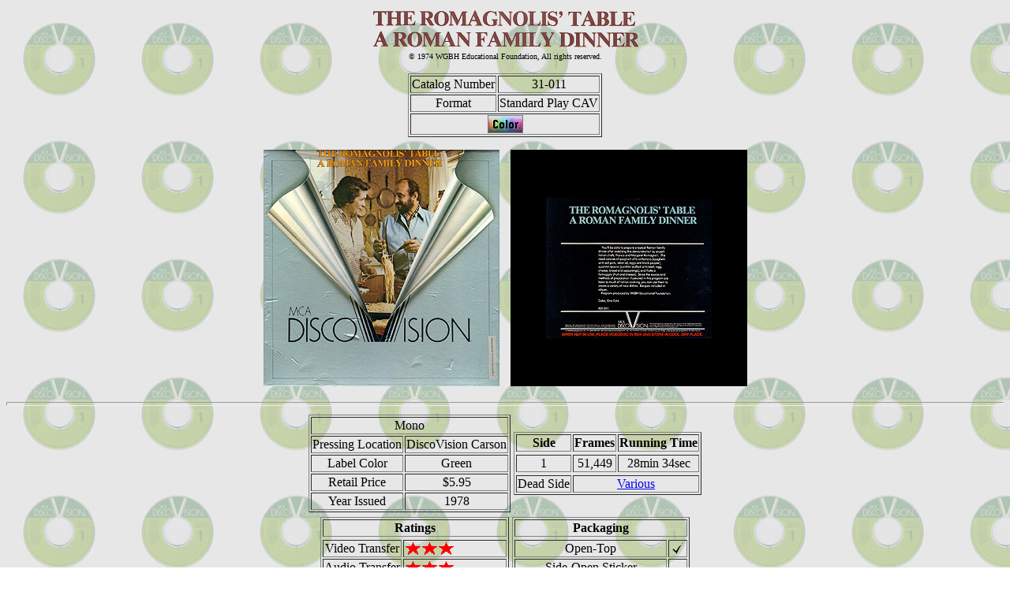

--- FILE ---
content_type: text/html
request_url: http://www.blam1.com/DiscoVision/Home/31-011.htm
body_size: 5057
content:
<title>MCA DiscoVision - A Roman Family Dinner</title>
<body background="../images/LaserDisc_green.jpg">
<center>
<img src="images/31-011_title.gif"><br>
<font size=1>&copy; 1974 WGBH Educational Foundation, All rights reserved.</font>
<p>
<table border=1>
    <tr align=center>
        <td>Catalog Number</td>
        <td>31-011</td>
    </tr>
    <tr align=center>
        <td>Format</td>
        <td>Standard Play CAV</td>
    </tr>
    <tr align=center>
        <td colspan=2><img src="../images/color.gif"></td>
    </tr>
</table>
<p>
<img src="images/31-011_front.jpg" height=300 hspace=5>
<img src="images/31-011_back.jpg" height=300 hspace=5>
</center>
<p>

<HR size=5>
<center>

<table>
    <td><table border=1>
        <tr align=center>
            <td colspan=2>Mono</td>
        </tr>
        <tr align=center>
            <td>Pressing Location</td>
            <td>DiscoVision Carson</td>
        </tr>
        <tr align=center>
           <td>Label Color</td>
           <td>Green</td>
        </tr>
        <tr align=center>
            <td>Retail Price</td>
            <td>$5.95</td>
        </tr>
        <tr align=center>
            <td>Year Issued</td>
            <td>1978</td>
        </tr>
	</table>

    <td><table border=1>
        <tr align=center>
            <th>Side</th>
            <th>Frames</th>
            <th>Running Time</th>
        </tr>
        <tr></tr>
        <tr align=center>
            <td>1</td>
            <td>51,449</td>
            <td>28min 34sec</td>
        </tr>
        <tr></tr>
        <tr align=center>
            <td>Dead Side</td>
            <td colspan=2><a href="31-011.htm#DeadSides">Various</a></td>
        </tr>
    </table>
</table>
<table>
    <td><table border=1>
        <th colspan=2>Ratings</th>
        <tr></tr>
        <tr><td align=center>Video Transfer</td>
            <td width=127><img src="../../images/red_2star.gif"><img src="../../images/redstar.gif"></td></tr>
        <tr><td align=center>Audio Transfer</td>
            <td><img src="../../images/red_2star.gif"><img src="../../images/redstar.gif"></td></tr>
        <tr><td align=center>Replication</td>
            <td><img src="../../images/redstar.gif"><img src="../../images/red_half_star.gif"></td></tr>
    </table>

    <td><table border=1 width=225>
        <th colspan=2>Packaging</th>
        <tr></tr>
        <tr align=center><td>Open-Top</td>
            <td width=20><img src="../../images/checkmark.gif" width=15 height=15></td></tr>
        <tr align=center><td>Side-Open Sticker</td><td>&nbsp;</td></tr>
        <tr align=center><td>Printed</td><td>&nbsp;</td></tr>
    </table>
</table>
</center>

<br>
<h2>Pressing Notes</h2>
There are no known copies of this title in existence - at least in the proper packaging.  DiscoVision managed to meld
the programs <i>Abruzzi Specialties</i> and <i>A Family Dinner</i> together.  Copies of <i>A Roman Family Dinner</i>
are all have the proper artwork on the jackets, the discs have the correct labels, the recipe cards are correct.  Even
the mint markings on the outside edge of the disc are correct.  However, the actual program on the disc - is not.  All
known copies of this title are actually <i>Abruzzi Specialties</i>.  The only known way to find the title is on a
dead side.  Strangely enough, all copies found have been on the back of <i>Abruzzi Specialties</i>!
<p>
Here's our theory...&nbsp;&nbsp;DiscoVision originally did not intend to release the titles in the <b>Home</b> category
as single-sided discs.  If you'll notice, all three title groups in this category include an even number of titles.
DiscoVision intended to release these titles as double sided titles, with a single program on each side.  This would
have effectively reduced the <b>Home</b> section of the catalog to 5 discs.  For a reason that I'm sure no one
knows, the decision was made to issue discs in single sided editions - after a number of copies had been produced as
double sided.  The pairing of <i>Abruzzi Specialties</i> and <i>A Roman Family Dinner</i> further goes to prove this
theory in that the mint markings on the the copies which include both programs are <b>0966A</b> on <i>Abruzzi
Specialties</i> and <b>0966B</b> on <i>A Roman Family Dinner</i>.  How DiscoVision further confused the programs and
failed to issue any copies of <i>A Roman Family Dinner</i> in the correct packaging is a mystery.

<h2><a name="DeadSides">Known Dead Sides</a></h2>
<font size=3>
Since no known copies exist with the proper disc (properly labeled) in the proper jacket, there are no Dead Sides listed here.
</font>

<HR size=5>
<h2>Release History</h2>
<i>A Roman Family Dinner</i> was never reissued on LaserDisc.
<p>

<HR size=5>
<a href="../index.htm" target="_top">MCA DiscoVision Home Page</a>
<HR>
<font size=2><i>Updated: November 5, 2016</i></font><br>
<font size=2><b>Copyright &copy;1998 Blam Entertainment Group</b></font>
</body>
